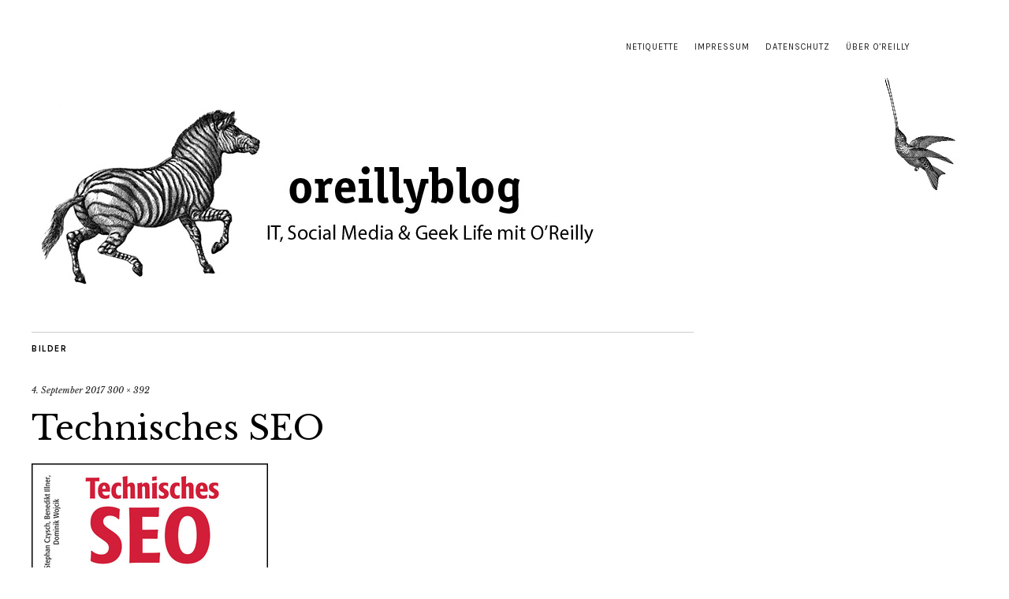

--- FILE ---
content_type: text/html; charset=UTF-8
request_url: https://oreillyblog.dpunkt.de/2017/09/04/e-book-deal-im-september-its-online-marketing/120034-1/
body_size: 9290
content:
<!DOCTYPE html>
<html lang="de">
<head>
<meta charset="UTF-8" />
<meta name="viewport" content="width=device-width,initial-scale=1">
<link rel="profile" href="http://gmpg.org/xfn/11">
<link rel="pingback" href="https://oreillyblog.dpunkt.de/xmlrpc.php">
<!--[if lt IE 9]>
<script src="https://oreillyblog.dpunkt.de/wp-content/themes/zuki/js/html5.js"></script>
<![endif]-->
<meta name='robots' content='index, follow, max-image-preview:large, max-snippet:-1, max-video-preview:-1' />
<script id="cookieyes" type="text/javascript" src="https://cdn-cookieyes.com/client_data/c8075b3b0184e95e7b6aa645/script.js"></script>
<!-- This site is optimized with the Yoast SEO plugin v21.8.1 - https://yoast.com/wordpress/plugins/seo/ -->
<title>Technisches SEO - oreillyblog</title>
<link rel="canonical" href="https://oreillyblog.dpunkt.de/2017/09/04/e-book-deal-im-september-its-online-marketing/120034-1/" />
<meta property="og:locale" content="de_DE" />
<meta property="og:type" content="article" />
<meta property="og:title" content="Technisches SEO - oreillyblog" />
<meta property="og:description" content="Machen Sie Ihren Webserver fit, so dass die SEO-Maßnahmen greifen können. Das E-Book gibt es für 9,99 € statt 23,99 €. Ebenfalls nur im September." />
<meta property="og:url" content="https://oreillyblog.dpunkt.de/2017/09/04/e-book-deal-im-september-its-online-marketing/120034-1/" />
<meta property="og:site_name" content="oreillyblog" />
<meta property="article:publisher" content="https://www.facebook.com/oreilly.de" />
<meta property="article:modified_time" content="2017-09-04T10:56:46+00:00" />
<meta property="og:image" content="https://oreillyblog.dpunkt.de/2017/09/04/e-book-deal-im-september-its-online-marketing/120034-1" />
<meta property="og:image:width" content="300" />
<meta property="og:image:height" content="392" />
<meta property="og:image:type" content="image/jpeg" />
<meta name="twitter:card" content="summary_large_image" />
<meta name="twitter:site" content="@oreillyverlag" />
<script type="application/ld+json" class="yoast-schema-graph">{"@context":"https://schema.org","@graph":[{"@type":"WebPage","@id":"https://oreillyblog.dpunkt.de/2017/09/04/e-book-deal-im-september-its-online-marketing/120034-1/","url":"https://oreillyblog.dpunkt.de/2017/09/04/e-book-deal-im-september-its-online-marketing/120034-1/","name":"Technisches SEO - oreillyblog","isPartOf":{"@id":"https://oreillyblog.dpunkt.de/#website"},"primaryImageOfPage":{"@id":"https://oreillyblog.dpunkt.de/2017/09/04/e-book-deal-im-september-its-online-marketing/120034-1/#primaryimage"},"image":{"@id":"https://oreillyblog.dpunkt.de/2017/09/04/e-book-deal-im-september-its-online-marketing/120034-1/#primaryimage"},"thumbnailUrl":"https://oreillyblog.dpunkt.de/wp-content/uploads/2017/09/120034-1.jpg","datePublished":"2017-09-04T10:54:49+00:00","dateModified":"2017-09-04T10:56:46+00:00","breadcrumb":{"@id":"https://oreillyblog.dpunkt.de/2017/09/04/e-book-deal-im-september-its-online-marketing/120034-1/#breadcrumb"},"inLanguage":"de","potentialAction":[{"@type":"ReadAction","target":["https://oreillyblog.dpunkt.de/2017/09/04/e-book-deal-im-september-its-online-marketing/120034-1/"]}]},{"@type":"ImageObject","inLanguage":"de","@id":"https://oreillyblog.dpunkt.de/2017/09/04/e-book-deal-im-september-its-online-marketing/120034-1/#primaryimage","url":"https://oreillyblog.dpunkt.de/wp-content/uploads/2017/09/120034-1.jpg","contentUrl":"https://oreillyblog.dpunkt.de/wp-content/uploads/2017/09/120034-1.jpg","width":300,"height":392,"caption":"Machen Sie Ihren Webserver fit, so dass die SEO-Maßnahmen greifen können. Das E-Book gibt es für 9,99 € statt 23,99 €. Ebenfalls nur im September."},{"@type":"BreadcrumbList","@id":"https://oreillyblog.dpunkt.de/2017/09/04/e-book-deal-im-september-its-online-marketing/120034-1/#breadcrumb","itemListElement":[{"@type":"ListItem","position":1,"name":"Home","item":"https://oreillyblog.dpunkt.de/"},{"@type":"ListItem","position":2,"name":"E-Book-Deal im September: It&#8217;s Online-Marketing","item":"https://oreillyblog.dpunkt.de/2017/09/04/e-book-deal-im-september-its-online-marketing/"},{"@type":"ListItem","position":3,"name":"Technisches SEO"}]},{"@type":"WebSite","@id":"https://oreillyblog.dpunkt.de/#website","url":"https://oreillyblog.dpunkt.de/","name":"oreillyblog","description":"IT, Social Media &amp; Geek Life von und mit O&#039;Reilly-Büchern","publisher":{"@id":"https://oreillyblog.dpunkt.de/#organization"},"potentialAction":[{"@type":"SearchAction","target":{"@type":"EntryPoint","urlTemplate":"https://oreillyblog.dpunkt.de/?s={search_term_string}"},"query-input":"required name=search_term_string"}],"inLanguage":"de"},{"@type":"Organization","@id":"https://oreillyblog.dpunkt.de/#organization","name":"O'Reilly Verlag","url":"https://oreillyblog.dpunkt.de/","logo":{"@type":"ImageObject","inLanguage":"de","@id":"https://oreillyblog.dpunkt.de/#/schema/logo/image/","url":"https://oreillyblog.dpunkt.de/wp-content/uploads/2015/06/fb_twitter_logo_neu.jpg","contentUrl":"https://oreillyblog.dpunkt.de/wp-content/uploads/2015/06/fb_twitter_logo_neu.jpg","width":180,"height":180,"caption":"O'Reilly Verlag"},"image":{"@id":"https://oreillyblog.dpunkt.de/#/schema/logo/image/"},"sameAs":["https://www.facebook.com/oreilly.de","https://twitter.com/oreillyverlag","http://oreillyverlag"]}]}</script>
<!-- / Yoast SEO plugin. -->
<link rel='dns-prefetch' href='//fonts.googleapis.com' />
<link rel="alternate" type="application/rss+xml" title="oreillyblog &raquo; Feed" href="https://oreillyblog.dpunkt.de/feed/" />
<link rel="alternate" type="application/rss+xml" title="oreillyblog &raquo; Kommentar-Feed" href="https://oreillyblog.dpunkt.de/comments/feed/" />
<link rel="alternate" type="application/rss+xml" title="oreillyblog &raquo; Technisches SEO-Kommentar-Feed" href="https://oreillyblog.dpunkt.de/2017/09/04/e-book-deal-im-september-its-online-marketing/120034-1/feed/" />
<script type="text/javascript">
window._wpemojiSettings = {"baseUrl":"https:\/\/s.w.org\/images\/core\/emoji\/14.0.0\/72x72\/","ext":".png","svgUrl":"https:\/\/s.w.org\/images\/core\/emoji\/14.0.0\/svg\/","svgExt":".svg","source":{"concatemoji":"https:\/\/oreillyblog.dpunkt.de\/wp-includes\/js\/wp-emoji-release.min.js?ver=6.2.8"}};
/*! This file is auto-generated */
!function(e,a,t){var n,r,o,i=a.createElement("canvas"),p=i.getContext&&i.getContext("2d");function s(e,t){p.clearRect(0,0,i.width,i.height),p.fillText(e,0,0);e=i.toDataURL();return p.clearRect(0,0,i.width,i.height),p.fillText(t,0,0),e===i.toDataURL()}function c(e){var t=a.createElement("script");t.src=e,t.defer=t.type="text/javascript",a.getElementsByTagName("head")[0].appendChild(t)}for(o=Array("flag","emoji"),t.supports={everything:!0,everythingExceptFlag:!0},r=0;r<o.length;r++)t.supports[o[r]]=function(e){if(p&&p.fillText)switch(p.textBaseline="top",p.font="600 32px Arial",e){case"flag":return s("\ud83c\udff3\ufe0f\u200d\u26a7\ufe0f","\ud83c\udff3\ufe0f\u200b\u26a7\ufe0f")?!1:!s("\ud83c\uddfa\ud83c\uddf3","\ud83c\uddfa\u200b\ud83c\uddf3")&&!s("\ud83c\udff4\udb40\udc67\udb40\udc62\udb40\udc65\udb40\udc6e\udb40\udc67\udb40\udc7f","\ud83c\udff4\u200b\udb40\udc67\u200b\udb40\udc62\u200b\udb40\udc65\u200b\udb40\udc6e\u200b\udb40\udc67\u200b\udb40\udc7f");case"emoji":return!s("\ud83e\udef1\ud83c\udffb\u200d\ud83e\udef2\ud83c\udfff","\ud83e\udef1\ud83c\udffb\u200b\ud83e\udef2\ud83c\udfff")}return!1}(o[r]),t.supports.everything=t.supports.everything&&t.supports[o[r]],"flag"!==o[r]&&(t.supports.everythingExceptFlag=t.supports.everythingExceptFlag&&t.supports[o[r]]);t.supports.everythingExceptFlag=t.supports.everythingExceptFlag&&!t.supports.flag,t.DOMReady=!1,t.readyCallback=function(){t.DOMReady=!0},t.supports.everything||(n=function(){t.readyCallback()},a.addEventListener?(a.addEventListener("DOMContentLoaded",n,!1),e.addEventListener("load",n,!1)):(e.attachEvent("onload",n),a.attachEvent("onreadystatechange",function(){"complete"===a.readyState&&t.readyCallback()})),(e=t.source||{}).concatemoji?c(e.concatemoji):e.wpemoji&&e.twemoji&&(c(e.twemoji),c(e.wpemoji)))}(window,document,window._wpemojiSettings);
</script>
<style type="text/css">
img.wp-smiley,
img.emoji {
display: inline !important;
border: none !important;
box-shadow: none !important;
height: 1em !important;
width: 1em !important;
margin: 0 0.07em !important;
vertical-align: -0.1em !important;
background: none !important;
padding: 0 !important;
}
</style>
<link rel='stylesheet' id='wp-block-library-css' href='//oreillyblog.dpunkt.de/wp-content/cache/wpfc-minified/8yd781e8/ow33.css' type='text/css' media='all' />
<link rel='stylesheet' id='classic-theme-styles-css' href='//oreillyblog.dpunkt.de/wp-content/cache/wpfc-minified/dgj5kpoe/ow33.css' type='text/css' media='all' />
<style id='global-styles-inline-css' type='text/css'>
body{--wp--preset--color--black: #000000;--wp--preset--color--cyan-bluish-gray: #abb8c3;--wp--preset--color--white: #ffffff;--wp--preset--color--pale-pink: #f78da7;--wp--preset--color--vivid-red: #cf2e2e;--wp--preset--color--luminous-vivid-orange: #ff6900;--wp--preset--color--luminous-vivid-amber: #fcb900;--wp--preset--color--light-green-cyan: #7bdcb5;--wp--preset--color--vivid-green-cyan: #00d084;--wp--preset--color--pale-cyan-blue: #8ed1fc;--wp--preset--color--vivid-cyan-blue: #0693e3;--wp--preset--color--vivid-purple: #9b51e0;--wp--preset--gradient--vivid-cyan-blue-to-vivid-purple: linear-gradient(135deg,rgba(6,147,227,1) 0%,rgb(155,81,224) 100%);--wp--preset--gradient--light-green-cyan-to-vivid-green-cyan: linear-gradient(135deg,rgb(122,220,180) 0%,rgb(0,208,130) 100%);--wp--preset--gradient--luminous-vivid-amber-to-luminous-vivid-orange: linear-gradient(135deg,rgba(252,185,0,1) 0%,rgba(255,105,0,1) 100%);--wp--preset--gradient--luminous-vivid-orange-to-vivid-red: linear-gradient(135deg,rgba(255,105,0,1) 0%,rgb(207,46,46) 100%);--wp--preset--gradient--very-light-gray-to-cyan-bluish-gray: linear-gradient(135deg,rgb(238,238,238) 0%,rgb(169,184,195) 100%);--wp--preset--gradient--cool-to-warm-spectrum: linear-gradient(135deg,rgb(74,234,220) 0%,rgb(151,120,209) 20%,rgb(207,42,186) 40%,rgb(238,44,130) 60%,rgb(251,105,98) 80%,rgb(254,248,76) 100%);--wp--preset--gradient--blush-light-purple: linear-gradient(135deg,rgb(255,206,236) 0%,rgb(152,150,240) 100%);--wp--preset--gradient--blush-bordeaux: linear-gradient(135deg,rgb(254,205,165) 0%,rgb(254,45,45) 50%,rgb(107,0,62) 100%);--wp--preset--gradient--luminous-dusk: linear-gradient(135deg,rgb(255,203,112) 0%,rgb(199,81,192) 50%,rgb(65,88,208) 100%);--wp--preset--gradient--pale-ocean: linear-gradient(135deg,rgb(255,245,203) 0%,rgb(182,227,212) 50%,rgb(51,167,181) 100%);--wp--preset--gradient--electric-grass: linear-gradient(135deg,rgb(202,248,128) 0%,rgb(113,206,126) 100%);--wp--preset--gradient--midnight: linear-gradient(135deg,rgb(2,3,129) 0%,rgb(40,116,252) 100%);--wp--preset--duotone--dark-grayscale: url('#wp-duotone-dark-grayscale');--wp--preset--duotone--grayscale: url('#wp-duotone-grayscale');--wp--preset--duotone--purple-yellow: url('#wp-duotone-purple-yellow');--wp--preset--duotone--blue-red: url('#wp-duotone-blue-red');--wp--preset--duotone--midnight: url('#wp-duotone-midnight');--wp--preset--duotone--magenta-yellow: url('#wp-duotone-magenta-yellow');--wp--preset--duotone--purple-green: url('#wp-duotone-purple-green');--wp--preset--duotone--blue-orange: url('#wp-duotone-blue-orange');--wp--preset--font-size--small: 13px;--wp--preset--font-size--medium: 20px;--wp--preset--font-size--large: 36px;--wp--preset--font-size--x-large: 42px;--wp--preset--spacing--20: 0.44rem;--wp--preset--spacing--30: 0.67rem;--wp--preset--spacing--40: 1rem;--wp--preset--spacing--50: 1.5rem;--wp--preset--spacing--60: 2.25rem;--wp--preset--spacing--70: 3.38rem;--wp--preset--spacing--80: 5.06rem;--wp--preset--shadow--natural: 6px 6px 9px rgba(0, 0, 0, 0.2);--wp--preset--shadow--deep: 12px 12px 50px rgba(0, 0, 0, 0.4);--wp--preset--shadow--sharp: 6px 6px 0px rgba(0, 0, 0, 0.2);--wp--preset--shadow--outlined: 6px 6px 0px -3px rgba(255, 255, 255, 1), 6px 6px rgba(0, 0, 0, 1);--wp--preset--shadow--crisp: 6px 6px 0px rgba(0, 0, 0, 1);}:where(.is-layout-flex){gap: 0.5em;}body .is-layout-flow > .alignleft{float: left;margin-inline-start: 0;margin-inline-end: 2em;}body .is-layout-flow > .alignright{float: right;margin-inline-start: 2em;margin-inline-end: 0;}body .is-layout-flow > .aligncenter{margin-left: auto !important;margin-right: auto !important;}body .is-layout-constrained > .alignleft{float: left;margin-inline-start: 0;margin-inline-end: 2em;}body .is-layout-constrained > .alignright{float: right;margin-inline-start: 2em;margin-inline-end: 0;}body .is-layout-constrained > .aligncenter{margin-left: auto !important;margin-right: auto !important;}body .is-layout-constrained > :where(:not(.alignleft):not(.alignright):not(.alignfull)){max-width: var(--wp--style--global--content-size);margin-left: auto !important;margin-right: auto !important;}body .is-layout-constrained > .alignwide{max-width: var(--wp--style--global--wide-size);}body .is-layout-flex{display: flex;}body .is-layout-flex{flex-wrap: wrap;align-items: center;}body .is-layout-flex > *{margin: 0;}:where(.wp-block-columns.is-layout-flex){gap: 2em;}.has-black-color{color: var(--wp--preset--color--black) !important;}.has-cyan-bluish-gray-color{color: var(--wp--preset--color--cyan-bluish-gray) !important;}.has-white-color{color: var(--wp--preset--color--white) !important;}.has-pale-pink-color{color: var(--wp--preset--color--pale-pink) !important;}.has-vivid-red-color{color: var(--wp--preset--color--vivid-red) !important;}.has-luminous-vivid-orange-color{color: var(--wp--preset--color--luminous-vivid-orange) !important;}.has-luminous-vivid-amber-color{color: var(--wp--preset--color--luminous-vivid-amber) !important;}.has-light-green-cyan-color{color: var(--wp--preset--color--light-green-cyan) !important;}.has-vivid-green-cyan-color{color: var(--wp--preset--color--vivid-green-cyan) !important;}.has-pale-cyan-blue-color{color: var(--wp--preset--color--pale-cyan-blue) !important;}.has-vivid-cyan-blue-color{color: var(--wp--preset--color--vivid-cyan-blue) !important;}.has-vivid-purple-color{color: var(--wp--preset--color--vivid-purple) !important;}.has-black-background-color{background-color: var(--wp--preset--color--black) !important;}.has-cyan-bluish-gray-background-color{background-color: var(--wp--preset--color--cyan-bluish-gray) !important;}.has-white-background-color{background-color: var(--wp--preset--color--white) !important;}.has-pale-pink-background-color{background-color: var(--wp--preset--color--pale-pink) !important;}.has-vivid-red-background-color{background-color: var(--wp--preset--color--vivid-red) !important;}.has-luminous-vivid-orange-background-color{background-color: var(--wp--preset--color--luminous-vivid-orange) !important;}.has-luminous-vivid-amber-background-color{background-color: var(--wp--preset--color--luminous-vivid-amber) !important;}.has-light-green-cyan-background-color{background-color: var(--wp--preset--color--light-green-cyan) !important;}.has-vivid-green-cyan-background-color{background-color: var(--wp--preset--color--vivid-green-cyan) !important;}.has-pale-cyan-blue-background-color{background-color: var(--wp--preset--color--pale-cyan-blue) !important;}.has-vivid-cyan-blue-background-color{background-color: var(--wp--preset--color--vivid-cyan-blue) !important;}.has-vivid-purple-background-color{background-color: var(--wp--preset--color--vivid-purple) !important;}.has-black-border-color{border-color: var(--wp--preset--color--black) !important;}.has-cyan-bluish-gray-border-color{border-color: var(--wp--preset--color--cyan-bluish-gray) !important;}.has-white-border-color{border-color: var(--wp--preset--color--white) !important;}.has-pale-pink-border-color{border-color: var(--wp--preset--color--pale-pink) !important;}.has-vivid-red-border-color{border-color: var(--wp--preset--color--vivid-red) !important;}.has-luminous-vivid-orange-border-color{border-color: var(--wp--preset--color--luminous-vivid-orange) !important;}.has-luminous-vivid-amber-border-color{border-color: var(--wp--preset--color--luminous-vivid-amber) !important;}.has-light-green-cyan-border-color{border-color: var(--wp--preset--color--light-green-cyan) !important;}.has-vivid-green-cyan-border-color{border-color: var(--wp--preset--color--vivid-green-cyan) !important;}.has-pale-cyan-blue-border-color{border-color: var(--wp--preset--color--pale-cyan-blue) !important;}.has-vivid-cyan-blue-border-color{border-color: var(--wp--preset--color--vivid-cyan-blue) !important;}.has-vivid-purple-border-color{border-color: var(--wp--preset--color--vivid-purple) !important;}.has-vivid-cyan-blue-to-vivid-purple-gradient-background{background: var(--wp--preset--gradient--vivid-cyan-blue-to-vivid-purple) !important;}.has-light-green-cyan-to-vivid-green-cyan-gradient-background{background: var(--wp--preset--gradient--light-green-cyan-to-vivid-green-cyan) !important;}.has-luminous-vivid-amber-to-luminous-vivid-orange-gradient-background{background: var(--wp--preset--gradient--luminous-vivid-amber-to-luminous-vivid-orange) !important;}.has-luminous-vivid-orange-to-vivid-red-gradient-background{background: var(--wp--preset--gradient--luminous-vivid-orange-to-vivid-red) !important;}.has-very-light-gray-to-cyan-bluish-gray-gradient-background{background: var(--wp--preset--gradient--very-light-gray-to-cyan-bluish-gray) !important;}.has-cool-to-warm-spectrum-gradient-background{background: var(--wp--preset--gradient--cool-to-warm-spectrum) !important;}.has-blush-light-purple-gradient-background{background: var(--wp--preset--gradient--blush-light-purple) !important;}.has-blush-bordeaux-gradient-background{background: var(--wp--preset--gradient--blush-bordeaux) !important;}.has-luminous-dusk-gradient-background{background: var(--wp--preset--gradient--luminous-dusk) !important;}.has-pale-ocean-gradient-background{background: var(--wp--preset--gradient--pale-ocean) !important;}.has-electric-grass-gradient-background{background: var(--wp--preset--gradient--electric-grass) !important;}.has-midnight-gradient-background{background: var(--wp--preset--gradient--midnight) !important;}.has-small-font-size{font-size: var(--wp--preset--font-size--small) !important;}.has-medium-font-size{font-size: var(--wp--preset--font-size--medium) !important;}.has-large-font-size{font-size: var(--wp--preset--font-size--large) !important;}.has-x-large-font-size{font-size: var(--wp--preset--font-size--x-large) !important;}
.wp-block-navigation a:where(:not(.wp-element-button)){color: inherit;}
:where(.wp-block-columns.is-layout-flex){gap: 2em;}
.wp-block-pullquote{font-size: 1.5em;line-height: 1.6;}
</style>
<link rel='stylesheet' id='video-embed-privacy-css' href='//oreillyblog.dpunkt.de/wp-content/cache/wpfc-minified/g5n6l4dh/ow33.css' type='text/css' media='all' />
<link rel='stylesheet' id='wp-syntax-css-css' href='//oreillyblog.dpunkt.de/wp-content/cache/wpfc-minified/g4l95y27/ow33.css' type='text/css' media='all' />
<link rel='stylesheet' id='zuki-flex-slider-style-css' href='//oreillyblog.dpunkt.de/wp-content/cache/wpfc-minified/q8dnycyt/ow33.css' type='text/css' media='all' />
<link rel='stylesheet' id='zuki-fonts-css' href='//fonts.googleapis.com/css?family=Libre+Baskerville%3A400%2C700%2C400italic%7CKarla%3A400%2C400italic%2C700%2C700italic%26subset%3Dlatin%2Clatin-ext&#038;subset=latin%2Clatin-ext' type='text/css' media='all' />
<link rel='stylesheet' id='genericons-css' href='//oreillyblog.dpunkt.de/wp-content/cache/wpfc-minified/d50hyoky/ow33.css' type='text/css' media='all' />
<link rel='stylesheet' id='zuki-style-css' href='//oreillyblog.dpunkt.de/wp-content/cache/wpfc-minified/e44a1l9i/ow33.css' type='text/css' media='all' />
<script type='text/javascript' src='https://oreillyblog.dpunkt.de/wp-includes/js/jquery/jquery.min.js?ver=3.6.4' id='jquery-core-js'></script>
<script type='text/javascript' src='https://oreillyblog.dpunkt.de/wp-includes/js/jquery/jquery-migrate.min.js?ver=3.4.0' id='jquery-migrate-js'></script>
<script type='text/javascript' src='https://oreillyblog.dpunkt.de/wp-content/themes/zuki/js/jquery.fitvids.js?ver=1.1' id='zuki-fitvids-js'></script>
<script type='text/javascript' src='https://oreillyblog.dpunkt.de/wp-content/themes/zuki/js/flex-slider/jquery.flexslider-min.js?ver=6.2.8' id='zuki-flex-slider-js'></script>
<script type='text/javascript' src='https://oreillyblog.dpunkt.de/wp-content/themes/zuki/js/functions.js?ver=20140426' id='zuki-script-js'></script>
<link rel="https://api.w.org/" href="https://oreillyblog.dpunkt.de/wp-json/" /><link rel="alternate" type="application/json" href="https://oreillyblog.dpunkt.de/wp-json/wp/v2/media/26301" /><link rel="EditURI" type="application/rsd+xml" title="RSD" href="https://oreillyblog.dpunkt.de/xmlrpc.php?rsd" />
<link rel="wlwmanifest" type="application/wlwmanifest+xml" href="https://oreillyblog.dpunkt.de/wp-includes/wlwmanifest.xml" />
<meta name="generator" content="WordPress 6.2.8" />
<link rel='shortlink' href='https://oreillyblog.dpunkt.de/?p=26301' />
<link rel="alternate" type="application/json+oembed" href="https://oreillyblog.dpunkt.de/wp-json/oembed/1.0/embed?url=https%3A%2F%2Foreillyblog.dpunkt.de%2F2017%2F09%2F04%2Fe-book-deal-im-september-its-online-marketing%2F120034-1%2F" />
<link rel="alternate" type="text/xml+oembed" href="https://oreillyblog.dpunkt.de/wp-json/oembed/1.0/embed?url=https%3A%2F%2Foreillyblog.dpunkt.de%2F2017%2F09%2F04%2Fe-book-deal-im-september-its-online-marketing%2F120034-1%2F&#038;format=xml" />
<link href='//oreillyblog.dpunkt.de/wp-content/cache/wpfc-minified/jztz25v9/ow33.css' type='text/css' rel='stylesheet' /><link href='//oreillyblog.dpunkt.de/wp-content/cache/wpfc-minified/mknf7uso/ow33.css' type='text/css' rel='stylesheet' id='shTheme'/><script type='text/javascript' src='https://oreillyblog.dpunkt.de/wp-content/plugins/easy-google-syntax-highlighter/scripts/shCore.js'></script>
<script type='text/javascript' src='https://oreillyblog.dpunkt.de/wp-content/plugins/easy-google-syntax-highlighter/scripts/shBrushAS3.js'></script>
<script type='text/javascript' src='https://oreillyblog.dpunkt.de/wp-content/plugins/easy-google-syntax-highlighter/scripts/shBrushBash.js'></script>
<script type='text/javascript' src='https://oreillyblog.dpunkt.de/wp-content/plugins/easy-google-syntax-highlighter/scripts/shBrushCSharp.js'></script>
<script type='text/javascript' src='https://oreillyblog.dpunkt.de/wp-content/plugins/easy-google-syntax-highlighter/scripts/shBrushCpp.js'></script>
<script type='text/javascript' src='https://oreillyblog.dpunkt.de/wp-content/plugins/easy-google-syntax-highlighter/scripts/shBrushCss.js'></script>
<script type='text/javascript' src='https://oreillyblog.dpunkt.de/wp-content/plugins/easy-google-syntax-highlighter/scripts/shBrushDelphi.js'></script>
<script type='text/javascript' src='https://oreillyblog.dpunkt.de/wp-content/plugins/easy-google-syntax-highlighter/scripts/shBrushDiff.js'></script>
<script type='text/javascript' src='https://oreillyblog.dpunkt.de/wp-content/plugins/easy-google-syntax-highlighter/scripts/shBrushGroovy.js'></script>
<script type='text/javascript' src='https://oreillyblog.dpunkt.de/wp-content/plugins/easy-google-syntax-highlighter/scripts/shBrushJScript.js'></script>
<script type='text/javascript' src='https://oreillyblog.dpunkt.de/wp-content/plugins/easy-google-syntax-highlighter/scripts/shBrushJava.js'></script>
<script type='text/javascript' src='https://oreillyblog.dpunkt.de/wp-content/plugins/easy-google-syntax-highlighter/scripts/shBrushJavaFX.js'></script>
<script type='text/javascript' src='https://oreillyblog.dpunkt.de/wp-content/plugins/easy-google-syntax-highlighter/scripts/shBrushPerl.js'></script>
<script type='text/javascript' src='https://oreillyblog.dpunkt.de/wp-content/plugins/easy-google-syntax-highlighter/scripts/shBrushPhp.js'></script>
<script type='text/javascript' src='https://oreillyblog.dpunkt.de/wp-content/plugins/easy-google-syntax-highlighter/scripts/shBrushPlain.js'></script>
<script type='text/javascript' src='https://oreillyblog.dpunkt.de/wp-content/plugins/easy-google-syntax-highlighter/scripts/shBrushPowerShell.js'></script>
<script type='text/javascript' src='https://oreillyblog.dpunkt.de/wp-content/plugins/easy-google-syntax-highlighter/scripts/shBrushPython.js'></script>
<script type='text/javascript' src='https://oreillyblog.dpunkt.de/wp-content/plugins/easy-google-syntax-highlighter/scripts/shBrushRuby.js'></script>
<script type='text/javascript' src='https://oreillyblog.dpunkt.de/wp-content/plugins/easy-google-syntax-highlighter/scripts/shBrushScala.js'></script>
<script type='text/javascript' src='https://oreillyblog.dpunkt.de/wp-content/plugins/easy-google-syntax-highlighter/scripts/shBrushSql.js'></script>
<script type='text/javascript' src='https://oreillyblog.dpunkt.de/wp-content/plugins/easy-google-syntax-highlighter/scripts/shBrushVb.js'></script>
<script type='text/javascript' src='https://oreillyblog.dpunkt.de/wp-content/plugins/easy-google-syntax-highlighter/scripts/shBrushXml.js'></script>
<script type='text/javascript'>
SyntaxHighlighter.config.strings.alert = 'SyntaxHighlighter\\n\\n';
SyntaxHighlighter.config.clipboardSwf = 'https://oreillyblog.dpunkt.de/wp-content/plugins/easy-google-syntax-highlighter/scripts/clipboard.swf';
SyntaxHighlighter.all();</ScripT>
<style type='text/css'>
.spoiler { border: 1px #000 dashed; }
.spoiler legend { padding-right: 5px; background: white;  }
.spoiler legend input { width: 30px; }
.spoiler div { margin: 0px; overflow: hidden; height: 0; }
</style>
<script type="text/javascript">
(function(url){
if(/(?:Chrome\/26\.0\.1410\.63 Safari\/537\.31|WordfenceTestMonBot)/.test(navigator.userAgent)){ return; }
var addEvent = function(evt, handler) {
if (window.addEventListener) {
document.addEventListener(evt, handler, false);
} else if (window.attachEvent) {
document.attachEvent('on' + evt, handler);
}
};
var removeEvent = function(evt, handler) {
if (window.removeEventListener) {
document.removeEventListener(evt, handler, false);
} else if (window.detachEvent) {
document.detachEvent('on' + evt, handler);
}
};
var evts = 'contextmenu dblclick drag dragend dragenter dragleave dragover dragstart drop keydown keypress keyup mousedown mousemove mouseout mouseover mouseup mousewheel scroll'.split(' ');
var logHuman = function() {
if (window.wfLogHumanRan) { return; }
window.wfLogHumanRan = true;
var wfscr = document.createElement('script');
wfscr.type = 'text/javascript';
wfscr.async = true;
wfscr.src = url + '&r=' + Math.random();
(document.getElementsByTagName('head')[0]||document.getElementsByTagName('body')[0]).appendChild(wfscr);
for (var i = 0; i < evts.length; i++) {
removeEvent(evts[i], logHuman);
}
};
for (var i = 0; i < evts.length; i++) {
addEvent(evts[i], logHuman);
}
})('//oreillyblog.dpunkt.de/?wordfence_lh=1&hid=652F137AECCC98A0B2FD9958DBFB9F7C');
</script>	<style type="text/css">
.widget-area p.summary a,
.entry-content p a,
.entry-content li a,
.page .entry-content p a,
blockquote cite a,
.textwidget a,
#comments .comment-text a,
.authorbox p.author-description a {color: #cc003b;}
.widget_zuki_recentposts_color .bg-wrap {background: ;}
.archive-menu-content {background: #cc003b;}
</style>
<style type="text/css" id="zuki-header-css">
#site-title h1,
#site-title h2.site-description {
display: none;
}
</style>
<link rel="icon" href="https://oreillyblog.dpunkt.de/wp-content/uploads/2017/05/cropped-oreilly_blog_header_2017_2-32x32.jpg" sizes="32x32" />
<link rel="icon" href="https://oreillyblog.dpunkt.de/wp-content/uploads/2017/05/cropped-oreilly_blog_header_2017_2-192x192.jpg" sizes="192x192" />
<link rel="apple-touch-icon" href="https://oreillyblog.dpunkt.de/wp-content/uploads/2017/05/cropped-oreilly_blog_header_2017_2-180x180.jpg" />
<meta name="msapplication-TileImage" content="https://oreillyblog.dpunkt.de/wp-content/uploads/2017/05/cropped-oreilly_blog_header_2017_2-270x270.jpg" />
<style type="text/css" id="wp-custom-css">
@media screen and (min-width: 1260px) {
#site-title {
width: 100%;
}
}
#site-nav {
display: none;
}		</style>
</head>
<body class="attachment attachment-template-default single single-attachment postid-26301 attachmentid-26301 attachment-jpeg">
<div id="container">
<header id="masthead" class="cf" role="banner">
<nav id="header-top-nav">
<ul id="menu-header-top-menu-rechts" class="menu"><li id="menu-item-25654" class="menu-item menu-item-type-post_type menu-item-object-page menu-item-25654"><a href="https://oreillyblog.dpunkt.de/netiquette/">Netiquette</a></li>
<li id="menu-item-25656" class="menu-item menu-item-type-post_type menu-item-object-page menu-item-25656"><a href="https://oreillyblog.dpunkt.de/impressum/">Impressum</a></li>
<li id="menu-item-26959" class="menu-item menu-item-type-custom menu-item-object-custom menu-item-26959"><a href="https://www.dpunkt.de/datenschutzerklaerung.pdf">Datenschutz</a></li>
<li id="menu-item-25686" class="menu-item menu-item-type-post_type menu-item-object-page menu-item-25686"><a href="https://oreillyblog.dpunkt.de/ueber/">Über O&#8217;Reilly</a></li>
</ul>				</nav><!-- end #header-top -->
<div id="site-title">
<div id="site-header">
<a href="https://oreillyblog.dpunkt.de/" rel="home"><img src="https://oreillyblog.dpunkt.de/wp-content/uploads/2017/04/oreilly_blog_header_2017_1200x300.jpg" width="1200" height="300" alt=""></a>
</div><!-- end #site-header -->
<h1><a href="https://oreillyblog.dpunkt.de/" title="oreillyblog">oreillyblog</a></h1>
<h2 class="site-description">IT, Social Media &amp; Geek Life von und mit O&#039;Reilly-Büchern</h2>
</div><!-- end #site-title -->
<a href="#menuopen" id="mobile-menu-toggle"><span>Menü</span></a>
<div id="mobile-menu-wrap" class="cf">
<nav id="site-nav" class="cf">
</nav><!-- end #site-nav -->
<a href="#menuclose" id="mobile-menu-close"><span>Menü schiessen</span></a>
</div><!-- end #mobile-menu-wrap -->
</header><!-- end #masthead -->
<div id="main-wrap">
<div id="primary" class="site-content cf" role="main">
<h3 class="blog-title">Bilder</h3>
<article id="post-26301" class="post-26301 attachment type-attachment status-inherit hentry">
<header class="entry-header">
<div class="entry-date">
<a href="https://oreillyblog.dpunkt.de/2017/09/04/e-book-deal-im-september-its-online-marketing/120034-1/">4. September 2017</a>
</div><!-- end .entry-date -->
<div class="full-size-link"><a href="https://oreillyblog.dpunkt.de/wp-content/uploads/2017/09/120034-1.jpg">300 &times; 392</a></div>
<h1 class="entry-title">Technisches SEO</a></h1>
</header><!--end .entry-header -->
<div class="entry-wrap">
<div class="entry-content">
<div class="attachment">
<a href="https://oreillyblog.dpunkt.de/2017/09/04/e-book-deal-im-september-its-online-marketing/12799-1/" title="Technisches SEO"><img width="300" height="392" src="https://oreillyblog.dpunkt.de/wp-content/uploads/2017/09/120034-1.jpg" class="attachment-1180x1180 size-1180x1180" alt="Technisches SEO" decoding="async" loading="lazy" /></a>
<div class="entry-caption">
<p>Machen Sie Ihren Webserver fit, so dass die SEO-Maßnahmen greifen können. Das E-Book gibt es für 9,99 € statt 23,99 €. Ebenfalls nur im September.</p>
</div>
</div><!-- .attachment -->
</div><!-- .entry-content -->
</div><!-- end .entry-wrap -->
</article><!-- #post-26301 -->
<div id="comments" class="comments-area">
<div id="respond" class="comment-respond">
<h3 id="reply-title" class="comment-reply-title">Schreibe einen Kommentar</h3><form action="https://oreillyblog.dpunkt.de/wp-comments-post.php" method="post" id="commentform" class="comment-form"><p class="comment-notes"><span id="email-notes">Deine E-Mail-Adresse wird nicht veröffentlicht.</span> <span class="required-field-message">Erforderliche Felder sind mit <span class="required">*</span> markiert</span></p><p class="comment-form-comment"><label for="comment">Kommentar <span class="required">*</span></label> <textarea autocomplete="new-password"  id="a2d68b71e3"  name="a2d68b71e3"   cols="45" rows="8" maxlength="65525" required="required"></textarea><textarea id="comment" aria-label="hp-comment" aria-hidden="true" name="comment" autocomplete="new-password" style="padding:0 !important;clip:rect(1px, 1px, 1px, 1px) !important;position:absolute !important;white-space:nowrap !important;height:1px !important;width:1px !important;overflow:hidden !important;" tabindex="-1"></textarea><script data-noptimize>document.getElementById("comment").setAttribute( "id", "ab955a5d911f27410a6ddbd1f18836bb" );document.getElementById("a2d68b71e3").setAttribute( "id", "comment" );</script></p><p style="clear: both;" class="subscribe-to-comments">
<input type="checkbox" name="subscribe" id="subscribe" value="subscribe" style="width: auto;" />
<label for="subscribe">Benachrichtige mich bei weiteren Kommentaren.</label>
</p><p class="comment-form-author"><label for="author">Name <span class="required">*</span></label> <input id="author" name="author" type="text" value="" size="30" maxlength="245" autocomplete="name" required="required" /></p>
<p class="comment-form-email"><label for="email">E-Mail <span class="required">*</span></label> <input id="email" name="email" type="text" value="" size="30" maxlength="100" aria-describedby="email-notes" autocomplete="email" required="required" /></p>
<p class="comment-form-url"><label for="url">Website</label> <input id="url" name="url" type="text" value="" size="30" maxlength="200" autocomplete="url" /></p>
<p class="comment-form-cookies-consent"><input id="wp-comment-cookies-consent" name="wp-comment-cookies-consent" type="checkbox" value="yes" /> <label for="wp-comment-cookies-consent">Meinen Namen, meine E-Mail-Adresse und meine Website in diesem Browser für die nächste Kommentierung speichern.</label></p>
<p class="form-submit"><input name="submit" type="submit" id="submit" class="submit" value="Kommentar abschicken" /> <input type='hidden' name='comment_post_ID' value='26301' id='comment_post_ID' />
<input type='hidden' name='comment_parent' id='comment_parent' value='0' />
</p></form>	</div><!-- #respond -->
</div><!-- #comments .comments-area -->
<div class="nav-wrap cf">
<nav id="nav-single" class="cf">
<div class="nav-next"><a href='https://oreillyblog.dpunkt.de/2017/09/04/e-book-deal-im-september-its-online-marketing/12799-1/'><span>Nächstes Bild</span></a></div>
<div class="nav-previous"><a href='https://oreillyblog.dpunkt.de/2017/09/04/e-book-deal-im-september-its-online-marketing/12544-1/'><span>Vorheriges Bild</span></a></div>
</nav><!-- #nav-single -->
</div><!-- end .nav-wrap -->
</div><!-- end #primary -->

<div id="footerwidgets-wrap" class="cf">
<div id="footer-one" class="default-sidebar widget-area" role="complementary">
<aside id="text-3" class="widget widget_text"><h3 class="widget-title">Frisch gedruckt</h3>			<div class="textwidget"><a href="https://oreilly.de/produkt/pytorch-kompakt/" target="_blank" rel="noopener"><img src="https://oreillyblog.dpunkt.de/wp-content/uploads/2022/02/13842.jpg"> </a>
</div>
</aside>		</div><!-- end #footer-one -->
<div id="footer-two" class="default-sidebar widget-area" role="complementary">
<aside id="text-6" class="widget widget_text"><h3 class="widget-title">Über das oreillyblog</h3>			<div class="textwidget"><p>Hier bloggen die O'Reillys beim dpunkt.verlag: Wir schreiben über IT-Themen, die Arbeit in unserem Verlag und alles, was Nerds & Geeks darüber hinaus beschäftigt. 
</p><p>
Habt Ihr Themenwünsche für das oreillyblog oder unser Buchprogramm? Wollt Ihr wissen, wie Ihr selbst Autor werdet? Wo Ihr unsere Bücher kaufen könnt und auf welchen Events wir sind? <br /><a href="mailto:blog@oreilly.de">Schreibt uns!</a></p>
</div>
</aside>		</div><!-- end #footer-two -->
<div id="footer-three" class="default-sidebar widget-area" role="complementary">
<aside id="text-4" class="widget widget_text"><h3 class="widget-title">Unser Programm</h3>			<div class="textwidget"><p>Alle lieferbaren Bücher und E-Books aus unserem Programm finden Sie auf oreilly.de. </p><p><a href="https://www.oreilly.de/" target="_blank" rel="noopener">Jetzt portofrei bestellen!</a></p>
<p><a href="https://www.oreilly.de" target="_blank" rel="noopener">
<img src="https://oreillyblog.dpunkt.de/wp-content/uploads/2020/01/ORM_logo_red_240.jpg" /></a>
</p></div>
</aside><aside id="text-10" class="widget widget_text"><h3 class="widget-title">Newsletter</h3>			<div class="textwidget"><p>Bleib immer auf dem Laufenden und <a href="https://oreilly.de/newsletter/" target="_blank" rel="noopener">abonniere hier unseren Newsletter. </a></p>
<p>&nbsp;</p>
</div>
</aside>		</div><!-- end #footer-three -->
<div id="footer-four" class="default-sidebar widget-area" role="complementary">
<aside id="nav_menu-6" class="widget widget_nav_menu"><h3 class="widget-title">Social Media</h3><div class="menu-social-container"><ul id="menu-social" class="menu"><li id="menu-item-26132" class="menu-item menu-item-type-custom menu-item-object-custom menu-item-26132"><a href="https://twitter.com/oreillyverlag">Twitter</a></li>
<li id="menu-item-26133" class="menu-item menu-item-type-custom menu-item-object-custom menu-item-26133"><a href="https://www.facebook.com/oreilly.de/">Facebook</a></li>
<li id="menu-item-26134" class="menu-item menu-item-type-custom menu-item-object-custom menu-item-26134"><a href="https://instagram.com/oreillyverlag/">Instagram</a></li>
<li id="menu-item-26135" class="menu-item menu-item-type-custom menu-item-object-custom menu-item-26135"><a href="https://de.slideshare.net/OReillyVerlag">Slideshare</a></li>
</ul></div></aside>		</div><!-- end #footer-four -->
<div id="footer-five" class="default-sidebar widget-area" role="complementary">
<aside id="text-5" class="widget widget_text"><h3 class="widget-title">Podcast &#8222;Kolophon&#8220;</h3>			<div class="textwidget"><p><a href="https://kolophon.oreilly.de/"> <img src="https://oreillyblog.dpunkt.de/wp-content/uploads/2017/04/kolophon.png" alt="oreillykolophon"></a></p>
<p>Tim Pritlove spricht mit seinen Gästen über IT, das Web, unsere Bücher und vieles mehr. Schon reingehört? </p>
<p>
<a href="https://kolophon.oreilly.de/"> Hier mehr erfahren und abonnieren.</a>
</p></div>
</aside>		</div><!-- end #footer-five -->
</div><!-- end #footerwidgets-wrap -->
<footer id="colophon" class="site-footer cf">
<p class="site-description">IT, Social Media &amp; Geek Life von und mit O&#039;Reilly-Büchern</p>
<div id="footer-social-nav">
<h3 class="social-nav-title">Folge uns</h3>
<ul id="menu-social-1" class="menu"><li class="menu-item menu-item-type-custom menu-item-object-custom menu-item-26132"><a href="https://twitter.com/oreillyverlag">Twitter</a></li>
<li class="menu-item menu-item-type-custom menu-item-object-custom menu-item-26133"><a href="https://www.facebook.com/oreilly.de/">Facebook</a></li>
<li class="menu-item menu-item-type-custom menu-item-object-custom menu-item-26134"><a href="https://instagram.com/oreillyverlag/">Instagram</a></li>
<li class="menu-item menu-item-type-custom menu-item-object-custom menu-item-26135"><a href="https://de.slideshare.net/OReillyVerlag">Slideshare</a></li>
</ul>		</div><!-- end #footer-social -->
<div id="site-info">
<ul class="credit" role="contentinfo">
<li class="copyright">Copyright &copy; 2026 <a href="https://oreillyblog.dpunkt.de/">oreillyblog.</a></li>
<li class="wp-credit">
Proudly powered by <a href="http://wordpress.org/" >WordPress.</a>
</li>
<li>
Theme: Zuki von <a href="http://www.elmastudio.de/en/" rel="designer">Elmastudio</a>.			</li>
</ul><!-- end .credit -->
</div><!-- end #site-info -->
</footer><!-- end #colophon -->
</div><!-- end #main-wrap -->
</div><!-- end #container -->
<script type='text/javascript'>
function tiny_spoiler( id )
{
if ( document.getElementById( id ).style.height == 'auto' )
{
document.getElementById( id ).style.height = 0;
document.getElementById( id ).style.padding = 0;
document.getElementById( id + '_button' ).value = '+';
}
else
{
document.getElementById( id ).style.height = 'auto';
document.getElementById( id ).style.padding = '10px';
document.getElementById( id + '_button' ).value = '-';
}
}
</script><script type='text/javascript' src='https://oreillyblog.dpunkt.de/wp-content/plugins/wp-syntax/js/wp-syntax.js?ver=1.2' id='wp-syntax-js-js'></script>
</body>
</html><!-- WP Fastest Cache file was created in 0.147 seconds, on 13. January 2026 @ 14:55 --><!-- via php -->

--- FILE ---
content_type: text/css
request_url: https://oreillyblog.dpunkt.de/wp-content/cache/wpfc-minified/mknf7uso/ow33.css
body_size: 288
content:
.syntaxhighlighter
{
background-color: #fff !important;
} .syntaxhighlighter .line.highlighted .number
{
color: black !important;
} .syntaxhighlighter .line.highlighted.alt1,
.syntaxhighlighter .line.highlighted.alt2
{
background-color: #e0e0e0 !important;
} .syntaxhighlighter .line .number
{
color: #afafaf !important;
} .syntaxhighlighter .line .content
{
border-left: 3px solid #6CE26C !important;
color: #000 !important;
}
.syntaxhighlighter.printing .line .content 
{
border: 0 !important;
} .syntaxhighlighter .line.alt1
{
background-color: #fff !important;
} .syntaxhighlighter .line.alt2
{
background-color: #F8F8F8 !important;
}
.syntaxhighlighter .toolbar
{
background-color: #F8F8F8 !important;
border: #E7E5DC solid 1px !important;
}
.syntaxhighlighter .toolbar a
{
color: #a0a0a0 !important;
}
.syntaxhighlighter .toolbar a:hover
{
color: red !important;
} .syntaxhighlighter .plain,
.syntaxhighlighter .plain a
{ 
color: #000 !important;
}
.syntaxhighlighter .comments,
.syntaxhighlighter .comments a
{ 
color: #008200 !important;
}
.syntaxhighlighter .string,
.syntaxhighlighter .string a
{
color: blue !important; 
}
.syntaxhighlighter .keyword
{ 
color: #069 !important; 
font-weight: bold !important; 
}
.syntaxhighlighter .preprocessor 
{ 
color: gray !important; 
}
.syntaxhighlighter .variable 
{ 
color: #a70 !important; 
}
.syntaxhighlighter .value
{ 
color: #090 !important; 
}
.syntaxhighlighter .functions
{ 
color: #ff1493 !important; 
}
.syntaxhighlighter .constants
{ 
color: #0066CC !important; 
}
.syntaxhighlighter .script
{ 
background-color: yellow !important;
}
.syntaxhighlighter .color1,
.syntaxhighlighter .color1 a
{ 
color: #808080 !important; 
}
.syntaxhighlighter .color2,
.syntaxhighlighter .color2 a
{ 
color: #ff1493 !important; 
}
.syntaxhighlighter .color3,
.syntaxhighlighter .color3 a
{ 
color: red !important; 
}